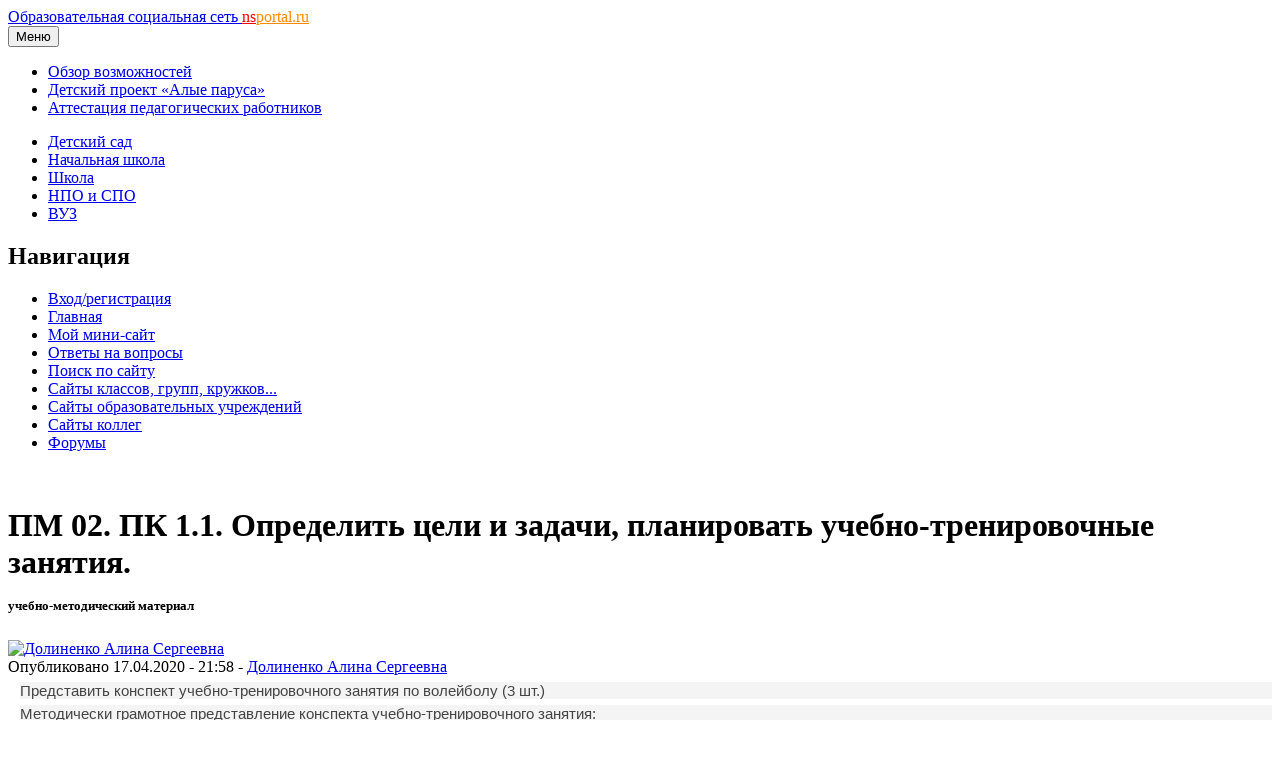

--- FILE ---
content_type: text/html; charset=utf-8
request_url: https://nsportal.ru/npo-spo/obrazovanie-i-pedagogika/library/2020/04/17/pm-02-pk-1-1-opredelit-tseli-i-zadachi-0
body_size: 7312
content:
<!DOCTYPE html>

<html xmlns="http://www.w3.org/1999/xhtml" lang="ru" dir="ltr" >

<head>
  <!--[if IE]><![endif]-->
<meta http-equiv="Content-Type" content="text/html; charset=utf-8" />
<meta name="Generator" content="Drupal 7 (http://drupal.org)" />
<link rel="canonical" href="/npo-spo/obrazovanie-i-pedagogika/library/2020/04/17/pm-02-pk-1-1-opredelit-tseli-i-zadachi-0" />
<link rel="shortlink" href="/node/4385171" />
<meta name="description" content="Представить конспект учебно-тренировочного занятия по волейболу (3 шт.)Методически грамотное представление конспекта учебно-тренировочного занятия:- соответствие содержания, форм и методов целям и зад" />
<link rel="shortcut icon" href="https://nsportal.ru/sites/all/themes/acquia_marina/favicon.ico" type="image/vnd.microsoft.icon" />
  <title>ПМ 02. ПК 1.1. Определить цели и задачи, планировать учебно-тренировочные занятия. | Учебно-методический материал:  | Образовательная социальная сеть</title>
  <meta name="viewport" content="width=device-width,initial-scale=1">
  <noscript id="advagg_loadcss_0">
<link type="text/css" rel="stylesheet" href="/sites/default/files/advagg_css/css__BJ6Ou6QsBRtnFTmxaakamOIS8n4QswDP2XnnZ1sxtaM__NBuvkP6eInGIkb1aJvUHx5PX79XApuxBDkk_77W5tYk__xK8RrS6Elbeb-uFsk6sQnqBT0LQWi9ruFM_5ORYTRxs.css" media="all" />
</noscript><link type="text/css" rel="preload" href="/sites/default/files/advagg_css/css__BJ6Ou6QsBRtnFTmxaakamOIS8n4QswDP2XnnZ1sxtaM__NBuvkP6eInGIkb1aJvUHx5PX79XApuxBDkk_77W5tYk__xK8RrS6Elbeb-uFsk6sQnqBT0LQWi9ruFM_5ORYTRxs.css" media="all" as="style" onload="this.onload=null;this.rel=&#039;stylesheet&#039;" />
<noscript id="advagg_loadcss_1">
<link type="text/css" rel="stylesheet" href="/sites/default/files/advagg_css/css__rxlkNswgFNTxNaSPriAIXx4ZlwBOB3RlBPezSG6R9_M__VHgdJ4r9tHl_YrvPjndJ9qh877SF9D0BV0kuzFGik7Y__xK8RrS6Elbeb-uFsk6sQnqBT0LQWi9ruFM_5ORYTRxs.css" media="all" />
</noscript><link type="text/css" rel="preload" href="/sites/default/files/advagg_css/css__rxlkNswgFNTxNaSPriAIXx4ZlwBOB3RlBPezSG6R9_M__VHgdJ4r9tHl_YrvPjndJ9qh877SF9D0BV0kuzFGik7Y__xK8RrS6Elbeb-uFsk6sQnqBT0LQWi9ruFM_5ORYTRxs.css" media="all" as="style" onload="this.onload=null;this.rel=&#039;stylesheet&#039;" />
<noscript id="advagg_loadcss_2">
<link type="text/css" rel="stylesheet" href="/sites/default/files/advagg_css/css__8jBW-Lo5reUrBL2FliSSTWFQsGhiYw497y-OGr29L0Y__OCx0p2JvmwOp6HjsW_VWFRWXTpw29Jx3X0cVZEx5yEU__xK8RrS6Elbeb-uFsk6sQnqBT0LQWi9ruFM_5ORYTRxs.css" media="all" />
</noscript><link type="text/css" rel="preload" href="/sites/default/files/advagg_css/css__8jBW-Lo5reUrBL2FliSSTWFQsGhiYw497y-OGr29L0Y__OCx0p2JvmwOp6HjsW_VWFRWXTpw29Jx3X0cVZEx5yEU__xK8RrS6Elbeb-uFsk6sQnqBT0LQWi9ruFM_5ORYTRxs.css" media="all" as="style" onload="this.onload=null;this.rel=&#039;stylesheet&#039;" />
<noscript id="advagg_loadcss_3">
<link type="text/css" rel="stylesheet" href="/sites/default/files/advagg_css/css__UjpsJAPU8laR8ahZaR7mDTrTIbEUfx6ojtntXO4DDMg__XzxbfvF62JIagzPQvJTYUOB8YCyfSpjpBIo6Rw5I9Lo__xK8RrS6Elbeb-uFsk6sQnqBT0LQWi9ruFM_5ORYTRxs.css" media="all" />
</noscript><link type="text/css" rel="preload" href="/sites/default/files/advagg_css/css__UjpsJAPU8laR8ahZaR7mDTrTIbEUfx6ojtntXO4DDMg__XzxbfvF62JIagzPQvJTYUOB8YCyfSpjpBIo6Rw5I9Lo__xK8RrS6Elbeb-uFsk6sQnqBT0LQWi9ruFM_5ORYTRxs.css" media="all" as="style" onload="this.onload=null;this.rel=&#039;stylesheet&#039;" />
<noscript id="advagg_loadcss_4">
<link type="text/css" rel="stylesheet" href="/sites/default/files/advagg_css/css__hx9HX1yrccf0X4T0Y1L8q3mPObfLmvr3Pe0padQOqUY__Vw1dcZCVx1HWTw6z5hTEWydesrOvKCSXdehzDJ7wzWA__xK8RrS6Elbeb-uFsk6sQnqBT0LQWi9ruFM_5ORYTRxs.css" media="all" />
</noscript><link type="text/css" rel="preload" href="/sites/default/files/advagg_css/css__hx9HX1yrccf0X4T0Y1L8q3mPObfLmvr3Pe0padQOqUY__Vw1dcZCVx1HWTw6z5hTEWydesrOvKCSXdehzDJ7wzWA__xK8RrS6Elbeb-uFsk6sQnqBT0LQWi9ruFM_5ORYTRxs.css" media="all" as="style" onload="this.onload=null;this.rel=&#039;stylesheet&#039;" />
<noscript id="advagg_loadcss_5">
<link type="text/css" rel="stylesheet" href="/sites/default/files/advagg_css/css__kPhAGYhSM0SMndQWCezwAKHkbjT1D9jJA6LxzyoCaVg__XRb3TRxAxSp9mVz4440E8Xcx-OAdgwIkLacgcjJ4C6Y__xK8RrS6Elbeb-uFsk6sQnqBT0LQWi9ruFM_5ORYTRxs.css" media="all" />
</noscript><link type="text/css" rel="preload" href="/sites/default/files/advagg_css/css__kPhAGYhSM0SMndQWCezwAKHkbjT1D9jJA6LxzyoCaVg__XRb3TRxAxSp9mVz4440E8Xcx-OAdgwIkLacgcjJ4C6Y__xK8RrS6Elbeb-uFsk6sQnqBT0LQWi9ruFM_5ORYTRxs.css" media="all" as="style" onload="this.onload=null;this.rel=&#039;stylesheet&#039;" />
<noscript id="advagg_loadcss_6">
<link type="text/css" rel="stylesheet" href="/sites/default/files/advagg_css/css__BVHzQlwB-JdHwstKl0rMuQSAmkhl7RXf3V2txiHtMhQ__wq2cMTqH2xzpUaajNK-ntVjmRA-Umb0bp3Uq5h5tINo__xK8RrS6Elbeb-uFsk6sQnqBT0LQWi9ruFM_5ORYTRxs.css" media="all" />
</noscript><link type="text/css" rel="preload" href="/sites/default/files/advagg_css/css__BVHzQlwB-JdHwstKl0rMuQSAmkhl7RXf3V2txiHtMhQ__wq2cMTqH2xzpUaajNK-ntVjmRA-Umb0bp3Uq5h5tINo__xK8RrS6Elbeb-uFsk6sQnqBT0LQWi9ruFM_5ORYTRxs.css" media="all" as="style" onload="this.onload=null;this.rel=&#039;stylesheet&#039;" />
<noscript id="advagg_loadcss_7">
<link type="text/css" rel="stylesheet" href="/sites/default/files/advagg_css/css__8G_KhNEQQnr64ryGMSvavmodDUQ7t1rQZk4gl69Ghuo__7g40UeM74r8hkrzDC6Hbb7RReIGNu-Jsb5XAbAPKIeA__xK8RrS6Elbeb-uFsk6sQnqBT0LQWi9ruFM_5ORYTRxs.css" media="all" />
</noscript><link type="text/css" rel="preload" href="/sites/default/files/advagg_css/css__8G_KhNEQQnr64ryGMSvavmodDUQ7t1rQZk4gl69Ghuo__7g40UeM74r8hkrzDC6Hbb7RReIGNu-Jsb5XAbAPKIeA__xK8RrS6Elbeb-uFsk6sQnqBT0LQWi9ruFM_5ORYTRxs.css" media="all" as="style" onload="this.onload=null;this.rel=&#039;stylesheet&#039;" />
<noscript id="advagg_loadcss_8">
<link type="text/css" rel="stylesheet" href="/sites/default/files/advagg_css/css__VGOqjxsFFEzMY8PCrvgGXVcSuzWTbQ9M7UnP5Da5A28__0V_1IWvP3HwIlFX4KGj-7jjrhEJMIMWx7Rkae3uupKo__xK8RrS6Elbeb-uFsk6sQnqBT0LQWi9ruFM_5ORYTRxs.css" media="all" />
</noscript><link type="text/css" rel="preload" href="/sites/default/files/advagg_css/css__VGOqjxsFFEzMY8PCrvgGXVcSuzWTbQ9M7UnP5Da5A28__0V_1IWvP3HwIlFX4KGj-7jjrhEJMIMWx7Rkae3uupKo__xK8RrS6Elbeb-uFsk6sQnqBT0LQWi9ruFM_5ORYTRxs.css" media="all" as="style" onload="window.advagg_mod_loadcss = function() {if (window.jQuery) {if (jQuery.isFunction(jQuery.holdReady)){jQuery.holdReady(false);}} else {setTimeout(advagg_mod_loadcss, 100);}};setTimeout(advagg_mod_loadcss, 200);this.onload=null;this.rel=&#039;stylesheet&#039;" />
  <link href="/sites/all/themes/acquia_marina/css/bootstrap.min.css?0" rel="stylesheet">
  <link href="/sites/all/themes/acquia_marina/css/main.min.css?0" rel="stylesheet">
  <link href="/sites/all/themes/acquia_marina/css/main-md.min.css?0" rel="stylesheet" media="(min-width:768px)">
  <link rel="preload" href="/sites/all/themes/acquia_marina/css/advanced.min.css?0" as="style" onload="this.onload=null;this.rel='stylesheet'">
  <noscript><link rel="stylesheet" href="/sites/all/themes/acquia_marina/css/advanced.min.css?0"></noscript>
  <script defer src="/sites/all/themes/acquia_marina/_js/main.min.js?3"></script>
  <script>
<!--//--><![CDATA[//><!--
function advagg_fallback(file){var head = document.getElementsByTagName("head")[0];var script = document.createElement("script");script.src = file;script.type = "text/javascript";head.appendChild(script);};
//--><!]]>
</script>
<script src="//ajax.googleapis.com/ajax/libs/jquery/1.7.2/jquery.min.js" onload="if(jQuery.isFunction(jQuery.holdReady)){jQuery.holdReady(true);jQuery.holdReady(true);}" onerror="advagg_fallback(&#039;/sites/all/modules/jquery_update/replace/jquery/1.7/jquery.min.js&#039;);"></script>
<script src="/sites/default/files/advagg_js/js__ZyeOaiFuDejQQbhUV7yg7atYZnj4WLfH77o0scv4068__jeShjS1-sEwOx4dbB-NSBsCnxWfNslS1Nkgx4CZngGA__xK8RrS6Elbeb-uFsk6sQnqBT0LQWi9ruFM_5ORYTRxs.js" defer="defer" onload="
function advagg_mod_2() {
  // Count how many times this function is called.
  advagg_mod_2.count = ++advagg_mod_2.count || 1;
  try {
    if (advagg_mod_2.count <= 40) {
      init_drupal_core_settings();

      // Set this to 100 so that this function only runs once.
      advagg_mod_2.count = 100;
    }
  }
  catch(e) {
    if (advagg_mod_2.count >= 40) {
      // Throw the exception if this still fails after running 40 times.
      throw e;
    }
    else {
      // Try again in 1 ms.
      window.setTimeout(advagg_mod_2, 1);
    }
  }
}
function advagg_mod_2_check() {
  if (window.init_drupal_core_settings && window.jQuery && window.Drupal) {
    advagg_mod_2();
  }
  else {
    window.setTimeout(advagg_mod_2_check, 1);
  }
}
advagg_mod_2_check();"></script>
<script src="/sites/default/files/advagg_js/js__1EQrqF0xK1oOdXmfVgbw9rBqbQVr6ZNR7LIb6JDEoLc__YlakCAEHa-d_6-AG48Qp2C7cl58YBmXwzLt5KEIo7U8__xK8RrS6Elbeb-uFsk6sQnqBT0LQWi9ruFM_5ORYTRxs.js" defer="defer"></script>
<script>
<!--//--><![CDATA[//><!--
/*eslint-disable */
/*! loadCSS rel=preload polyfill. [c]2017 Filament Group, Inc. MIT License */
!function(t){"use strict";t.loadCSS||(t.loadCSS=function(){});var e=loadCSS.relpreload={};if(e.support=function(){var e;try{e=t.document.createElement("link").relList.supports("preload")}catch(t){e=!1}return function(){return e}}(),e.bindMediaToggle=function(t){function e(){t.media=a}var a=t.media||"all";t.addEventListener?t.addEventListener("load",e):t.attachEvent&&t.attachEvent("onload",e),setTimeout(function(){t.rel="stylesheet",t.media="only x"}),setTimeout(e,3e3)},e.poly=function(){if(!e.support())for(var a=t.document.getElementsByTagName("link"),n=0;n<a.length;n++){var o=a[n];"preload"!==o.rel||"style"!==o.getAttribute("as")||o.getAttribute("data-loadcss")||(o.setAttribute("data-loadcss",!0),e.bindMediaToggle(o))}},!e.support()){e.poly();var a=t.setInterval(e.poly,500);t.addEventListener?t.addEventListener("load",function(){e.poly(),t.clearInterval(a)}):t.attachEvent&&t.attachEvent("onload",function(){e.poly(),t.clearInterval(a)})}"undefined"!=typeof exports?exports.loadCSS=loadCSS:t.loadCSS=loadCSS}("undefined"!=typeof global?global:this);
//--><!]]>
</script>
<script>
<!--//--><![CDATA[//><!--
function init_drupal_core_settings() {jQuery.extend(Drupal.settings,{"basePath":"\/","pathPrefix":"","setHasJsCookie":0,"ajaxPageState":{"theme":"acquia_marina","theme_token":"PoMwwSWjfnnb9tnGGihIX7-2CicyAo1tmJX5S92bWgg"},"heartbeat_language":"ru","heartbeat_poll_url":"https:\/\/nsportal.ru\/heartbeat\/js\/poll","heartbeat_comment_post_url":"https:\/\/nsportal.ru\/heartbeat\/comment\/post","heartbeat_comment_load_url":"https:\/\/nsportal.ru\/heartbeat\/comments\/load\/js","my_cache":{"uid":"1241442","type":"node","node_type":"book_po","nid":"4385171","path":"\/npo-spo\/obrazovanie-i-pedagogika\/library\/2020\/04\/17\/pm-02-pk-1-1-opredelit-tseli-i-zadachi-0"}}); 
if(jQuery.isFunction(jQuery.holdReady)){jQuery.holdReady(false);}} if(window.jQuery && window.Drupal){init_drupal_core_settings();}
//--><!]]>
</script>
  <script defer src="/sites/all/themes/acquia_marina/_js/advanced.min.js?6"></script>
</head>
<body id="pid-npo-spo-obrazovanie-i-pedagogika-library-2020-04-17-pm-02-pk-1-1-opredelit-tseli-i-zadachi-0" class="html not-front not-logged-in one-sidebar sidebar-first page-node page-node- page-node-4385171 node-type-book-po font-size-16 grid-type-fluid grid-width-16 fluid-100 sidebars-split" >
  
<!-- page-top region -->
  <div id="page-top" class="region region-page-top page-top">
    <div id="page-top-inner" class="page-top-inner inner">
          </div><!-- /page-top-inner -->
  </div><!-- /page-top -->
  <div id="page" class="page mx-auto">
<div id="page-inner" class="page-inner">
<div id="header-group-wrapper" class="header-group-wrapper full-width clearfix">
<div id="header-group" class="header-group region grid16-16">
<div id="header-group-inner" class="header-group-inner inner clearfix pt-0 pt-md-2">
<header>
<nav class="navbar navbar-expand-lg navbar-light">
<div class="logo"></div>
<div id="site-name" class="flex-grow-1"><a title="На главную" href="/" rel="home">Образовательная социальная сеть <span class="d-none d-sm-block"><font color="red">ns</font><font color="darkorange">portal.ru</font></span></a></div>
<button type="button" class="navbar-toggler" data-bs-toggle="collapse" data-bs-target="#navbarCollapse">
<span class="d-none d-sm-inline h6">Меню</span>
<span class="navbar-toggler-icon"></span>
</button>
<div id="navbarCollapse" class="collapse navbar-collapse w-lg-auto">
<div class="navbar-nav">
<div class="marina-list-raquo">
<ul id="right-top-menu" class="menu"><li class="first"><a href="/page/bystryi-start" title="">Обзор возможностей</a></li><li><a href="/ap" title="">Детский проект «Алые паруса»</a></li><li class="last"><a href="/attestatsiya-pedagogicheskikh-rabotnikov" title="">Аттестация педагогических работников</a></li></ul>      
</div>
</div>
</div>
</nav>
<nav class="navbar navbar-expand-lg navbar-light navbar-sections">
<div id="navbarCollapse" class="collapse navbar-collapse justify-content-end">
<div class="navbar-nav">
<div class="block-superfish"><ul id="my-superfish-menu" class="menu sf-menu sf-horizontal d-none d-lg-block"><li><a href="/detskiy-sad">Детский сад</a></li><li><a href="/nachalnaya-shkola">Начальная школа</a></li><li><a href="/shkola">Школа</a><ul class="sf-submenu" style="display:none;"></ul></li><li><a href="/npo-spo">НПО и СПО</a></li><li><a href="/vuz">ВУЗ</a></li></ul></div>
</div>
</div>
</nav>
</header>
</div>
</div>
</div>
<div class="preface-top-outer"><div id="new-private-messages"></div></div>
<div id="main-wrapper" class="main-wrapper full-width clearfix">
<div id="main" class="main region grid16-16">
<div id="main-inner" class="row main-inner inner clearfix">

<!-- sidebar-first region -->
  <div id="sidebar-first" class="region region-sidebar-first sidebar-first nested grid16-4 sidebar col-3 d-none d-lg-block">
    <div id="sidebar-first-inner" class="sidebar-first-inner inner">
      <div id="block-my_bloks-8" class="block block-my-bloks first  odd">
<div class="inner clearfix gutter">
<div class="inner-wrapper">
<div class="inner-inner">
<div class="content clearfix">
<div id="node-user-login-block"></div></div>
</div>
</div>
</div>
</div><div id="block-my_bloks-6" class="block block-my-bloks   even">
<div class="inner clearfix gutter">
<div class="inner-wrapper">
<div class="inner-inner">
<div class="content clearfix">
<div id="order-svid-public"></div></div>
</div>
</div>
</div>
</div><div id="block-my_bloks-10" class="block block-my-bloks marina-list-raquo marina-gradient-rounded-corners icon-star title-icon marina-title-rounded-green   odd">
<div class="inner clearfix gutter">
<div class="inner-wrapper">
<div class="inner-inner">
<div class="block-icon pngfix"></div>
<h2 class="title block-title">Навигация</h2>
<div class="content clearfix">
<div class="item-list"><ul id="my-menu-navigation"><li class="first"><a href="user/login?destination=/npo-spo/obrazovanie-i-pedagogika/library/2020/04/17/pm-02-pk-1-1-opredelit-tseli-i-zadachi-0">Вход/регистрация</a></li>
<li><a href="/">Главная</a></li>
<li><a href="/my_mini-sait">Мой мини-сайт</a></li>
<li><a href="/page/otvety-na-chasto-zadavaemye-voprosy">Ответы на вопросы</a></li>
<li><a href="/page/poisk-po-saitu">Поиск по сайту</a></li>
<li><a href="/site/all/sites">Сайты классов, групп, кружков...</a></li>
<li><a href="/sites_ou">Сайты образовательных учреждений</a></li>
<li><a href="/users">Сайты коллег</a></li>
<li class="last"><a href="/forum">Форумы</a></li>
</ul></div></div>
</div>
</div>
</div>
</div><div id="block-block-276" class="block block-block  last even">
<div class="inner clearfix gutter">
<div class="inner-wrapper">
<div class="inner-inner">
<div class="content clearfix">
<p>   </p>
</div>
</div>
</div>
</div>
</div>    </div><!-- /sidebar-first-inner -->
  </div><!-- /sidebar-first -->
<div id="main-group" class="col main-group region nested col-lg-9">
<div id="main-group-inner" class="main-group-inner inner">
<div id="main-content" class="main-content region nested">
<div id="main-content-inner" class="main-content-inner inner">
<div id="content-group" class="content-group region nested " style="width:100%"">
<div id="content-group-inner" class="content-group-inner inner">
<div id="content-region" class="content-region region nested">
<div id="content-region-inner" class="content-region-inner inner">
<a id="main-content-area"></a>
<div id="content-tabs" class="content-tabs block"></div>
<h1 class="title gutter">
ПМ 02. ПК 1.1. Определить цели и задачи, планировать учебно-тренировочные занятия.<br><font size="2">учебно-методический материал </font></h1>

<!-- content region -->
  <div id="content" class="region region-content content nested grid16-12" style="width:100%">
    <div id="content-inner" class="content-inner inner">
      <div id="block-system-main" class="block block-system first last odd">
<div class="inner clearfix gutter">
<div class="inner-wrapper">
<div class="inner-inner">
<div class="content clearfix">
<div id="node-4385171" class="node node-book-po odd full-node clearfix">

    <div class='user-picture round'><a href="/dolinenko-alina-sergeevna" title="Долиненко Алина Сергеевна"><img width="80" height="80" src="https://nsportal.ru/sites/default/files/pictures/2020/04/17/picture-1241442-1587150733.jpg" alt="Долиненко Алина Сергеевна" title="Долиненко Алина Сергеевна
Будущий Педагог по Физической Культуре и Спорту.
Калининградская область" /></a></div>
      
  <div class="submitted">
Опубликовано 17.04.2020 - 21:58 - <a href="/dolinenko-alina-sergeevna" title="Долиненко Алина Сергеевна
    Будущий Педагог по Физической Культуре и Спорту.
    Калининградская область" class="username">Долиненко Алина Сергеевна</a></div>
  
<div class="content">
    <div class="field field-name-body field-type-text-with-summary field-label-hidden"><div class="field-items"><div class="field-item even"> <p style="margin: 6px 0px 6px 8.75pt; padding: 0px; color: rgb(68, 68, 68); font-family: Arial, Helvetica, Verdana, &quot;Bitstream Vera Sans&quot;, sans-serif; font-size: 15px; background-color: rgb(244, 244, 244);">Представить конспект учебно-тренировочного занятия по волейболу (3 шт.)</p><p style="margin: 6px 0px 6px 8.75pt; padding: 0px; color: rgb(68, 68, 68); font-family: Arial, Helvetica, Verdana, &quot;Bitstream Vera Sans&quot;, sans-serif; font-size: 15px; background-color: rgb(244, 244, 244);">Методически грамотное представление конспекта учебно-тренировочного занятия:</p><p style="margin: 6px 0px 6px 8.75pt; padding: 0px; color: rgb(68, 68, 68); font-family: Arial, Helvetica, Verdana, &quot;Bitstream Vera Sans&quot;, sans-serif; font-size: 15px; background-color: rgb(244, 244, 244);">- соответствие содержания, форм и методов целям и задачам;</p><p style="margin: 6px 0px 6px 8.75pt; padding: 0px; color: rgb(68, 68, 68); font-family: Arial, Helvetica, Verdana, &quot;Bitstream Vera Sans&quot;, sans-serif; font-size: 15px; background-color: rgb(244, 244, 244);">- рациональное распределение времени на все этапы учебно-тренировочные занятия;</p><p style="margin: 6px 0px 6px 8.75pt; padding: 0px; color: rgb(68, 68, 68); font-family: Arial, Helvetica, Verdana, &quot;Bitstream Vera Sans&quot;, sans-serif; font-size: 15px; background-color: rgb(244, 244, 244);">- использование на учебно-тренировочном занятии различных средств обучения технико-тактическим действиям и развития физических качеств;</p><p style="margin: 6px 0px 6px 8.75pt; padding: 0px; color: rgb(68, 68, 68); font-family: Arial, Helvetica, Verdana, &quot;Bitstream Vera Sans&quot;, sans-serif; font-size: 15px; background-color: rgb(244, 244, 244);">- соответствие результатов поставленным цели и задачам;</p><p style="margin: 6px 0px; padding: 0px; color: rgb(68, 68, 68); font-family: Arial, Helvetica, Verdana, &quot;Bitstream Vera Sans&quot;, sans-serif; font-size: 15px; background-color: rgb(244, 244, 244);">соблюдение психолого-педагогических, санитарно-гигиенических требований к проведению учебно-тренировочного занятия.</p> </div></div></div></div>
  

<div class="text-center my-3"><img src="https://nsportal.ru/sites/default/files/2020/04/17/img_9046.jpg"></div><div class="text-center my-3"><img src="https://nsportal.ru/sites/default/files/2020/04/17/img_9047.jpg"></div><div class="text-center my-3"><img src="https://nsportal.ru/sites/default/files/2020/04/17/img_9048.jpg"></div><div class="text-center my-3"><img src="https://nsportal.ru/sites/default/files/2020/04/17/img_9049.jpg"></div><div class="text-center my-3"><img src="https://nsportal.ru/sites/default/files/2020/04/17/img_9050.jpg"></div><div class="text-center my-3"><img src="https://nsportal.ru/sites/default/files/2020/04/17/img_9051.jpg"></div><div class="text-center my-3"><img src="https://nsportal.ru/sites/default/files/2020/04/17/img_9052.jpg"></div><div class="text-center my-3"><img src="https://nsportal.ru/sites/default/files/2020/04/17/img_9053.jpg"></div><div class="text-center my-3"><img src="https://nsportal.ru/sites/default/files/2020/04/17/img_9054.jpg"></div><div class="text-center my-3"><img src="https://nsportal.ru/sites/default/files/2020/04/17/img_9055.jpg"></div><div class="text-center my-3"><img src="https://nsportal.ru/sites/default/files/2020/04/17/img_9074.jpg"></div><div class="text-center my-3"><img src="https://nsportal.ru/sites/default/files/2020/04/17/img_9075.jpg"></div><div class="text-center my-3"><img src="https://nsportal.ru/sites/default/files/2020/04/17/img_9076.jpg"></div><div class="text-center my-3"><img src="https://nsportal.ru/sites/default/files/2020/04/17/img_9077.jpg"></div><div class="text-center my-3"><img src="https://nsportal.ru/sites/default/files/2020/04/17/img_9078.jpg"></div><div class="text-center my-3"><img src="https://nsportal.ru/sites/default/files/2020/04/17/img_9079.jpg"></div><div class="text-center my-3"><img src="https://nsportal.ru/sites/default/files/2020/04/17/img_9080.jpg"></div><div class="text-center my-3"><img src="https://nsportal.ru/sites/default/files/2020/04/17/img_9081.jpg"></div><div class="text-center my-3"><img src="https://nsportal.ru/sites/default/files/2020/04/17/img_9056.jpg"></div><div class="text-center my-3"><img src="https://nsportal.ru/sites/default/files/2020/04/17/img_9057.jpg"></div><div class="text-center my-3"><img src="https://nsportal.ru/sites/default/files/2020/04/17/img_9058.jpg"></div><div class="text-center my-3"><img src="https://nsportal.ru/sites/default/files/2020/04/17/img_9059.jpg"></div><div class="text-center my-3"><img src="https://nsportal.ru/sites/default/files/2020/04/17/img_9060.jpg"></div><div class="text-center my-3"><img src="https://nsportal.ru/sites/default/files/2020/04/17/img_9061.jpg"></div><div class="text-center my-3"><img src="https://nsportal.ru/sites/default/files/2020/04/17/img_9062.jpg"></div><div class="text-center my-3"><img src="https://nsportal.ru/sites/default/files/2020/04/17/img_9063.jpg"></div><div class="text-center my-3"><img src="https://nsportal.ru/sites/default/files/2020/04/17/img_9064.jpg"></div><div class="block marina-gradient-rounded-corners marina-title-rounded-green"><div class="inner clearfix"><div class="inner-wrapper"><div class="inner-inner"><h2 class="title block-title">По теме: методические разработки, презентации и конспекты</h2><div class="others"><img class="lazyload" data-src="/sites/default/files/pictures/2020/04/12/picture-1238612-1586697873.jpg"><h6><a href="/npo-spo/obrazovanie-i-pedagogika/library/2020/04/12/pm-01-organizatsiya-i-provedenie-uchebno">ПМ 01. ПК 1.1. Определять цели и задачи, планировать учебно-тренировочные занятия. ПМ 01. ПК1.2. Проводить учебно-тренировочные занятия</a></h6><p class="search-excerpt">Конспект учебно-тренировочного занятия по волейболу (3 шт.)...</p></div><div class="others"><img class="lazyload" data-src="/sites/default/files/pictures/2020/04/10/picture-1238359-1586548129.jpg"><h6><a href="/npo-spo/obrazovanie-i-pedagogika/library/2020/04/12/pm-1-pk-1-1-opredelyat-tseli-i-zadachi">ПМ 1 ПК 1.1. Определять цели и задачи, планировать учебно- тренировочные занятия ПМ 1 ПК1.2. Проводить учебно- тренировочные занятия</a></h6><p class="search-excerpt">Представить конспект учебно-тренировочного занятия по волейболу (3 шт.)...</p></div><div class="others"><img class="lazyload" data-src="/sites/default/files/pictures/2020/04/12/picture-1238775-1586680984.jpg"><h6><a href="/npo-spo/obrazovanie-i-pedagogika/library/2020/04/14/pm-01-organizatsiya-i-provedenie-uchebno">ПМ 01. ПК 1.1. Определять цели и задачи, планировать учебно-тренировочные занятия ПК1.2. Проводить учебно-тренировочные занятия </a></h6><p class="search-excerpt">ПМ 1. ПК 1.1. Определять цели и задачи, планировать учебно-тренировочные занятияПМ 1. ПК1.2. Проводить учебно-тренировочные занятия...</p></div><div class="others"><img class="lazyload" data-src="/sites/default/files/pictures/2020/04/16/picture-1240815-1586987147.jpg"><h6><a href="/npo-spo/obrazovanie-i-pedagogika/library/2020/04/16/pm-01-pk-1-1-opredelyat-tseli-i-zadachi">ПМ 01. ПК 1.1. Определять цели и задачи, планировать учебно-тренировочные занятия. ПМ 01. ПК1.2. Проводить учебно-тренировочные занятия</a></h6><p class="search-excerpt">Конспект учебно-тренировочного занятия по волейболу (3 шт.)...</p></div><div class="others"><img class="lazyload" data-src="/sites/default/files/pictures/2020/04/14/picture-1240144-1586882783.jpg"><h6><a href="/npo-spo/obrazovanie-i-pedagogika/library/2020/04/16/pm-01-pk-1-1-opredelyat-tseli-i-zadachi-0">ПМ 01. ПК 1.1. Определять цели и задачи, планировать учебно-тренировочные занятия      ПМ 01. ПК1.2. Проводить учебно-тренировочные занятия</a></h6><p class="search-excerpt">ПМ 01. ПК 1.1. Определять цели и задачи, планировать учебно-тренировочные занятия 
 
 
ПМ 01. ПК1.2. Проводить учебно-тренировочные занятия...</p></div><div class="others"><img class="lazyload" data-src="/sites/default/files/pictures/2020/04/17/picture-1241442-1587150733.jpg"><h6><a href="/npo-spo/obrazovanie-i-pedagogika/library/2020/04/17/pm-01-pk-1-1-opredelyat-tseli-i-zadachi">ПМ 01. ПК 1.1. Определять цели и задачи, планировать учебно-тренировочные занятия. ПМ 01. ПК1.2. Проводить учебно-тренировочные занятия</a></h6><p class="search-excerpt">Конспект учебно-тренировочного занятия по волейболу (3 шт.)...</p></div><div class="others"><img class="lazyload" data-src="/sites/default/files/pictures/2020/04/17/picture-1241572-1587144215.jpg"><h6><a href="/npo-spo/obrazovanie-i-pedagogika/library/2020/04/18/pm-01-pk-1-1-opredelyat-tseli-i-zadachi-0">ПМ 01. ПК 1.1. Определять цели и задачи, планировать учебно-тренировочные занятия ПМ 01. ПК1.2. Проводить учебно-тренировочные занятия</a></h6><p class="search-excerpt">ПМ 01. ПК 1.1. Определять цели и задачи, планировать учебно-тренировочные занятия ПМ 01. ПК1.2. Проводить учебно-тренировочные занятия...</p></div></div></div></div></div><br><div id="poisk-materialov" data-1="All"></div>  
  <ul class="links inline"><li class="flag-like first last"><span><span class='like-tooltip flag-like'><a href='#'>Мне нравится</a><span class='flag-throbber'>&nbsp;</span></span></span></li>
</ul>  <div class="share_buttons clearfix">Поделиться:<div class="ya-share2" data-services="vkontakte,odnoklassniki,telegram,moimir" data-url="https://nsportal.ru/npo-spo/obrazovanie-i-pedagogika/library/2020/04/17/pm-02-pk-1-1-opredelit-tseli-i-zadachi-0" data-title="ПМ 02. ПК 1.1. Определить цели и задачи, планировать учебно-тренировочные занятия." data-image="https://nsportal.ru/sites/default/files/pictures/2020/04/17/picture-1241442-1587150733.jpg"></div></div>
      &nbsp;<div class="add-new-comment-button my-button-large"></div>
</div>

</div>
</div>
</div>
</div>
</div>    </div><!-- /content-inner -->
  </div><!-- /content -->
</div>
</div>
</div>
</div>
</div>
</div>
</div>
</div>
</div>
</div>
</div>
</div>
</div>
  <div id="user_relationships_popup_form" class="user_relationships_ui_popup_form"></div><script src="/sites/default/files/advagg_js/js__S3bm1c7u9YzJnRE6QrV-HsLzADKLeupchfbrYg22kRU__S91yqV9ubUDMxzCK2GLBYdp1SFL3v48MFVTVZ3OSXjc__xK8RrS6Elbeb-uFsk6sQnqBT0LQWi9ruFM_5ORYTRxs.js" defer="defer"></script>
<script src="/sites/default/files/advagg_js/js__hxOxF7aEdhvlSyCfiIODtjKmufwiFkLnYBgfAc3JU2U__Zvl8DJBWOfPQpMnqpLsqpzRLZD7C0PqUDMlY8RRkYVw__xK8RrS6Elbeb-uFsk6sQnqBT0LQWi9ruFM_5ORYTRxs.js" defer="defer"></script>
  <script defer src="https://cdn.jsdelivr.net/npm/bootstrap@5.1.0/dist/js/bootstrap.min.js" integrity="sha384-cn7l7gDp0eyniUwwAZgrzD06kc/tftFf19TOAs2zVinnD/C7E91j9yyk5//jjpt/" crossorigin="anonymous"></script>
</body>
</html>

<!-- Page cached by Boost @ 2025-11-22 04:15:06, expires @ 2026-03-14 04:15:06, lifetime 3 месяца 3 недели -->
<!-- cache/normal/nsportal.ru/npo-spo/obrazovanie-i-pedagogika/library/2020/04/17/pm-02-pk-1-1-opredelit-tseli-i-zadachi-0_ -->